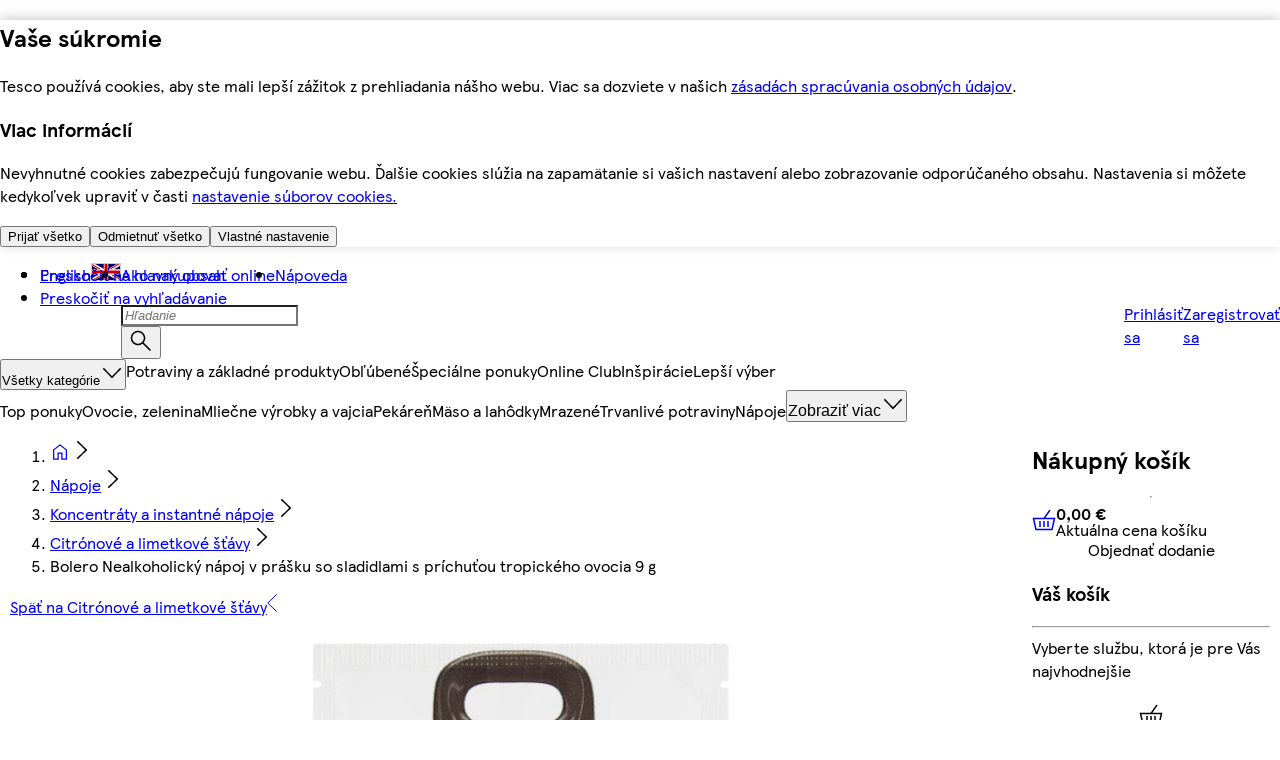

--- FILE ---
content_type: text/css
request_url: https://potravinydomov.itesco.sk/assets/mfe-footer/40944231877a1d5ea0dd.css
body_size: 1094
content:
@layer ddsweb-molecules{@layer ddsweb-footer{.PItkMa_container{--footer-fixed-from-width:1260px}.PItkMa_container li{list-style-type:none}.PItkMa_subContainer{background-color:var(--dds-background-colour-background-2);padding:0}.PItkMa_linksContainer{display:none}.PItkMa_linkList{margin:0;padding:0}.PItkMa_linkListColumn{margin-top:0;padding:0}.PItkMa_linkListColumn div{padding:0}.PItkMa_linkListLink{line-height:var(--dds-spacing-space-24)}.PItkMa_linkListLink:focus,.PItkMa_linkListLink:hover{text-decoration:none}.PItkMa_linkListItem{border-top:1px solid var(--dds-line-colour-border-secondary)}.PItkMa_container .PItkMa_linkListMobile{align-items:center;display:flex;font-size:var(--ddsweb-tc-footer-link-font-size,var(--dds-typography-tokens-size-fontsize-16));height:var(--ddsweb-tc-footer-accordion-height,48px);justify-content:space-between;padding:var(--dds-spacing-space-12)}.PItkMa_socialIconsContainer{align-items:center;display:flex;flex-wrap:wrap;gap:var(--dds-spacing-space-12);margin:unset;padding:var(--dds-spacing-space-16) var(--dds-spacing-space-12)}.PItkMa_socialIcon{border-radius:50%;padding:1px;transition:box-shadow var(--ddsweb-theme-base-transition-duration)}.PItkMa_icon{height:var(--ddsweb-tc-footer-social-icon-size,40px);width:var(--ddsweb-tc-footer-social-icon-size,40px)}.PItkMa_socialIcon:focus,.PItkMa_socialIcon:hover{box-shadow:0 0 0 3px var(--ddsweb-button-shadow-color)}.PItkMa_socialIcon:focus-visible{outline:2px solid var(--ddsweb-button-shadow-color,var(--dds-interaction-colour-interactive-default))}.PItkMa_facebook{--ddsweb-button-shadow-color:#1877f2}.PItkMa_glassdoor{--ddsweb-button-shadow-color:#0dab40}.PItkMa_indeed{--ddsweb-button-shadow-color:#003a9b}.PItkMa_instagram{--ddsweb-button-shadow-color:#e1306c}.PItkMa_linkedIn{--ddsweb-button-shadow-color:#0077b5}.PItkMa_pinterest{--ddsweb-button-shadow-color:#e60023}.PItkMa_tiktok,.PItkMa_twitter{--ddsweb-button-shadow-color:#000}.PItkMa_whatsapp{--ddsweb-button-shadow-color:#25d366}.PItkMa_youtube{--ddsweb-button-shadow-color:red}.PItkMa_medicineSellerLink{display:inline-flex;margin-left:0}.PItkMa_medicineSellerLink svg{transition:box-shadow var(--ddsweb-theme-base-transition-duration),background-color var(--ddsweb-theme-base-transition-duration)}.PItkMa_medicineSellerLink:focus,.PItkMa_medicineSellerLink:hover{background-color:#3cb37166;box-shadow:0 0 0 var(--dds-spacing-space-4) #3cb37166}.PItkMa_medicineSellerImage{height:45px;width:55px}.PItkMa_accordionRow{color:var(--dds-interaction-colour-interactive-default);display:block}.PItkMa_accordionRow .ddsweb-footer__accordion-group>:last-child{border-bottom:none}.PItkMa_accordionRow .ddsweb-button{color:var(--dds-interaction-colour-interactive-default);--ddsweb-button-color:var(--dds-interaction-colour-interactive-default);--ddsweb-button-border-color:var(--dds-interaction-colour-interactive-default);--ddsweb-button-shadow-color:var(--dds-interaction-colour-interactive-default);height:var(--ddsweb-tc-footer-accordion-height,48px)}.PItkMa_accordionRow .ddsweb-text{color:var(--dds-interaction-colour-interactive-default);--ddsweb-text-color:var(--dds-interaction-colour-interactive-default)}.PItkMa_accordionRow .PItkMa_linkListLink:focus,.PItkMa_accordionRow .PItkMa_linkListLink:hover{text-decoration:underline}.PItkMa_accordionPanel{font-size:unset;padding:0}.PItkMa_copyrightContainer{padding:var(--dds-spacing-space-12) 0}.PItkMa_container .PItkMa_copyrightText{font-size:var(--dds-typography-tokens-size-fontsize-14);padding:0 var(--dds-spacing-space-12)}.PItkMa_container .PItkMa_separator{margin-top:var(--dds-spacing-space-12)}.PItkMa_iconsWrapper{align-items:center;display:flex;flex-wrap:wrap;gap:var(--dds-spacing-space-12) var(--dds-spacing-space-24);padding:var(--dds-spacing-space-16) var(--dds-spacing-space-12);padding-bottom:var(--dds-spacing-space-4)}@media screen and (min-width:756px){.PItkMa_accordionRow{display:none}.PItkMa_linksContainer{grid-template-columns:repeat(auto-fit,minmax(var(--footer-column-width,49%),1fr));grid-row-gap:var(--dds-spacing-space-24);grid-column-gap:var(--dds-spacing-space-12);display:grid}.PItkMa_subContainer{padding:var(--dds-spacing-space-24)}.PItkMa_linkList{display:flex;flex-direction:column;row-gap:var(--dds-spacing-space-16)}.PItkMa_socialIconsContainer{margin:48px auto 0;max-width:var(--footer-fixed-from-width);padding:unset}.PItkMa_removeTopMargin{margin-top:0}.PItkMa_container .PItkMa_copyrightText{margin:0 auto;max-width:var(--footer-fixed-from-width);padding:0 var(--dds-spacing-space-24)}.PItkMa_iconsWrapper{margin:0 auto;max-width:var(--footer-fixed-from-width);padding:var(--dds-spacing-space-16) var(--dds-spacing-space-24)}.PItkMa_container .PItkMa_linkListHeader{margin-bottom:var(--dds-spacing-space-16)}.PItkMa_medicineSellerLink{margin-left:auto}}@media screen and (min-width:1008px){.PItkMa_linksContainer{grid-template-columns:repeat(auto-fit,minmax(var(--footer-column-width,24%),1fr));margin:0 auto;max-width:var(--footer-fixed-from-width)}}}}
/*# sourceMappingURL=40944231877a1d5ea0dd.css.map*/

--- FILE ---
content_type: application/javascript
request_url: https://potravinydomov.itesco.sk/assets/cmp/202408.1.0_v6/scripttemplates/otSDKStub.js
body_size: 7018
content:
var OneTrustStub=(t=>{var a,o,r,e,l=new function(){this.optanonCookieName="OptanonConsent",this.optanonHtmlGroupData=[],this.optanonHostData=[],this.genVendorsData=[],this.vendorsServiceData=[],this.IABCookieValue="",this.oneTrustIABCookieName="eupubconsent",this.oneTrustIsIABCrossConsentEnableParam="isIABGlobal",this.isStubReady=!0,this.geolocationCookiesParam="geolocation",this.EUCOUNTRIES=["BE","BG","CZ","DK","DE","EE","IE","GR","ES","FR","IT","CY","LV","LT","LU","HU","MT","NL","AT","PL","PT","RO","SI","SK","FI","SE","GB","HR","LI","NO","IS"],this.stubFileName="otSDKStub",this.DATAFILEATTRIBUTE="data-domain-script",this.bannerScriptName="otBannerSdk.js",this.domPurifyScriptName="otDomPurify.js",this.mobileOnlineURL=[],this.isMigratedURL=!1,this.migratedCCTID="[[OldCCTID]]",this.migratedDomainId="[[NewDomainId]]",this.userLocation={country:"",state:"",stateName:""}},s=((g=y=y||{})[g.Days=1]="Days",g[g.Weeks=7]="Weeks",g[g.Months=30]="Months",g[g.Years=365]="Years",(g=e=e||{}).Name="OTGPPConsent",g[g.ChunkSize=4e3]="ChunkSize",g.ChunkCountParam="GPPCookiesCount",(g=a=a||{}).CPRA="usca",g.CCPA="usca",g.CDPA="usva",g.USNATIONAL="usnat",g.COLORADO="usco",g.CTDPA="usct",g.UCPA="usut",g.IAB2V2="tcfeuv2",(g=o=o||{})[g.CPRA=8]="CPRA",g[g.CCPA=8]="CCPA",g[g.CDPA=9]="CDPA",g[g.USNATIONAL=7]="USNATIONAL",g[g.COLORADO=10]="COLORADO",g[g.UCPA=11]="UCPA",g[g.CTDPA=12]="CTDPA",g[g.IAB2V2=2]="IAB2V2","geo"),u="otpreview",p=(e.Name,"PRODUCTION"),n=((g={})[y.Days]="PCenterVendorListLifespanDay",g[y.Weeks]="LfSpnWk",g[y.Months]="PCenterVendorListLifespanMonth",g[y.Years]="LfSpnYr",i.prototype.camelize=function(t){return(t=t.replace("--","")).split("-").map(function(t,e){var i=t?t[0].toUpperCase()+t.slice(1):"";return 0===e?t:i}).join("")},i.prototype.strToObj=function(t){for(var e={},i=t.split(";").map(function(t){return t.trim()}),n=0,a=void 0;n<i.length;++n)if(/:/.test(i[n])){if(!(a=i[n].split(/:(.+)/))[1])return null;e[this.camelize(a[0])]=a[1].trim()}return e},i);function i(){var t=this;this.implementThePolyfill=function(){var a=t,o=Element.prototype.setAttribute;return Element.prototype.setAttribute=function(t,e){if("style"!==t.toLowerCase()&&o.apply(this,[t,e]),"style"!==t.toLowerCase()||e||this.removeAttribute("style"),"style"===t.toLowerCase()&&e){this.removeAttribute("style");var i,n=a.strToObj(e);for(i in n)this.style[i]=n[i]}},!0}}function c(t,e,i){void 0===i&&(i=!1);function n(t){return t?(";"!==(t=t.trim()).charAt(t.length-1)&&(t+=";"),t.trim()):null}var o=n(t.getAttribute("style")),s=n(e),e="",e=i&&o?(()=>{for(var t=o.split(";").concat(s.split(";")).filter(function(t){return 0!==t.length}),e="",i="",n=t.length-1;0<=n;n--){var a=t[n].substring(0,t[n].indexOf(":")+1).trim();e.indexOf(a)<0&&(e+=a,i+=t[n]+";")}return i})():s;t.setAttribute("style",e)}(e=r=r||{}).ping="ping",e.addEventListener="addEventListener",e.removeEventListener="removeEventListener",e.hasSection="hasSection",e.getSection="getSection",e.getField="getField",e.getGPPData="getGPPData";var d=new function(){var s=this;this.LOCATOR_NAME="__gppLocator",this.win=window,this.customInit="CUSTOMINIT",this.init=function(){s.win.__gpp&&"function"==typeof s.win.__gpp||(s.win.__gpp=s.executeGppApi,window.addEventListener("message",s.messageHandler,!1),s.addFrame(s.LOCATOR_NAME))},this.removeGppApi=function(){delete s.win.__gpp;var t=document.querySelectorAll("iframe[name="+s.LOCATOR_NAME+"]")[0];t&&t.parentElement.removeChild(t)},this.executeGppApi=function(){for(var t=[],e=0;e<arguments.length;e++)t[e]=arguments[e];var i=null==(i=s.win)?void 0:i.__gpp;if(i.queue=i.queue||[],i.events=i.events||[],!t.length||1===t.length&&"queue"===t[0])return i.queue;if(1===t.length&&"events"===t[0])return i.events;var n=t[0],a=1<t.length?t[1]:null,o=2<t.length?t[2]:null;switch(n){case r.ping:return s.getPingRequest(a);case r.addEventListener:return s.addEventListener(a,o);case r.removeEventListener:return s.removeEventListener(o);default:return void s.addToQueue(n,a,o)}},this.getPingRequest=function(t){var i,n,e={gppVersion:1.1,cmpStatus:"stub",cmpDisplayStatus:"hidden",signalStatus:"not ready",supportedAPIs:(i=[],n={},Object.keys(o).forEach(function(t){var e={},t=(e[t]=o[t],Object.assign(e,n));n=t}),Object.keys(a).map(function(t){return{name:t,value:a[t]}}).forEach(function(t){t=n[t.name]+":"+t.value;i.push(t)}),i.filter(function(t,e){return i.indexOf(t)===e})),currentAPI:"",cmpId:Number.parseInt("28"),sectionList:[],applicableSections:[0],gppString:"",parsedSections:{}};return t&&t(e,!0),e},this.addFrame=function(t){var e,i=s.win.document,n=Boolean(s.win.frames[t]);return n||(i.body?((e=i.createElement("iframe")).style.cssText="display:none",e.name=t,e.setAttribute("title","GPP Locator"),i.body.appendChild(e)):setTimeout(function(){s.addFrame(t)},5)),!n},this.addEventListener=function(t,e){var i,n=s.win.__gpp;return n.events=n.events||[],null!=(i=n)&&i.lastId||(n.lastId=0),n.lastId++,n.events.push({id:n.lastId,callback:t,parameter:e}),{eventName:"listenerRegistered",listenerId:n.lastId,data:!0,pingData:s.getPingRequest()}},this.removeEventListener=function(e){var i=!1,t=s.win.__gpp;return t.events=t.events||[],t.events=t.events.filter(function(t){return t.id.toString()!==e.toString()||!(i=!0)}),{eventName:"listenerRemoved",listenerId:e,data:i,pingData:s.getPingRequest()}},this.addToQueue=function(t,e,i){var n=s.win.__gpp;n.queue=n.queue||[],n.queue.push([t,e,i])},this.messageHandler=function(i){var e,n,a="string"==typeof i.data;try{e=a?JSON.parse(i.data):i.data}catch(t){e=null}e&&e.__gppCall&&(n=e.__gppCall,(0,s.win.__gpp)(n.command,function(t,e){t={__gppReturn:{returnValue:t,success:e,callId:n.callId}};i&&i.source&&i.source.postMessage&&i.source.postMessage(a?JSON.stringify(t):t,i.origin||"*")},n.parameter))},this.customInit||this.init()},m=(h.initCSPTrustedType=function(t){var n=new URL(t);window.DOMPurify&&window.trustedTypes&&window.trustedTypes.createPolicy&&(window.OtTrustedType.TrustedTypePolicy=window.trustedTypes.createPolicy("ot-trusted-type-policy",{createHTML:function(t){return window.DOMPurify.sanitize(t)},createScript:function(t){return window.DOMPurify.sanitize(t)},createScriptURL:function(t){var e,i=[document.location.hostname,n.hostname];try{e=new URL(t,location.origin)}catch(t){return"about:blank#error"}return e.hostname&&!i.includes(e.hostname)?"about:blank#blocked":e.href}}))},h.isCspTrustedType=function(){var t;return(null==(t=window.OtTrustedType)?void 0:t.isCspTrustedTypeEnabled)&&(null==(t=window.OtTrustedType)?void 0:t.TrustedTypePolicy)},h.createScriptURL=function(t){return h.isCspTrustedType()?window.OtTrustedType.TrustedTypePolicy.createScriptURL(t):t},h.checkAndAssignCspTrustedTypeEnabled=function(t){t=null==(t=t.TenantFeatures)?void 0:t.CookieV2CSPTrustedType;return window.OtTrustedType={isCspTrustedTypeEnabled:t},t},h);function h(){}f.prototype.initConsentSDK=function(){this.initCustomEventPolyfill(),this.ensureHtmlGroupDataInitialised(),this.setStubScriptElement(),this.setOTDataLayer(),this.getParam(),this.fetchBannerSDKDependency(),this.captureNonce()},f.prototype.captureNonce=function(){this.nonce=l.stubScriptElement.nonce||l.stubScriptElement.getAttribute("nonce")||null},f.prototype.fetchBannerSDKDependency=function(){this.setDomainDataFileURL(),this.crossOrigin=l.stubScriptElement.getAttribute("crossorigin")||null,this.previewMode="true"===l.stubScriptElement.getAttribute("data-preview-mode"),this.otFetch(l.bannerDataParentURL,this.getLocation.bind(this))},f.prototype.setDomainIfBulkDomainEnabled=function(t){var e=t&&t.TenantFeatures,i=window.location.hostname,n=t.Domain,a=t.BulkDomainCheckUrl;e&&e.CookieV2BulkDomainManagement&&i!==n&&t.ScriptType===p&&((e=window.sessionStorage)&&e.getItem("bulkDomainMgmtEnabled")?this.handleBulkDomainMgmt({isValid:"true"===window.sessionStorage.getItem("bulkDomainMgmtEnabled")},t):(n={location:l.storageBaseURL.replace(/^https?:\/\//,""),domainId:this.domainId,url:i},this.otFetch(a,this.handleBulkDomainMgmt,!1,n,t)))},f.prototype.getLocation=function(t){if(this.setDomainIfBulkDomainEnabled(t),this.updateVersion(t),(t.TenantFeatures&&t.TenantFeatures.CookieV2CSP||t.CookieV2CSPEnabled)&&this.nonce&&(this.setAttributePolyfillIsActive=!0,(new n).implementThePolyfill()),m.checkAndAssignCspTrustedTypeEnabled(t)&&m.initCSPTrustedType(l.storageBaseURL),!t.RuleSet[0].Type)return this.iabTypeAdded=!1,window.__tcfapi=this.executeTcfApi,this.intializeIabStub(),this.addBannerSDKScript(t);var e,i=window;i.OneTrust&&i.OneTrust.geolocationResponse?(i=i.OneTrust.geolocationResponse,this.setGeoLocation(i.countryCode,i.stateCode,i.stateName),this.addBannerSDKScript(t)):(i=this.readCookieParam(l.optanonCookieName,l.geolocationCookiesParam))||t.SkipGeolocation?(e=i.split(";")[0],i=i.split(";")[1],this.setGeoLocation(e,i),this.addBannerSDKScript(t)):this.getGeoLocation(t)},f.prototype.handleBulkDomainMgmt=function(t,e){window.sessionStorage&&window.sessionStorage.setItem("bulkDomainMgmtEnabled",JSON.stringify(t.isValid)),t.isValid&&(e.Domain=window.location.hostname)},f.prototype.getGeolocationURL=function(t){t.TenantFeatures;var e=""+l.stubScriptElement.getAttribute("src").split(l.stubFileName)[0]+t.Version;return new RegExp("^file://","i").test(e)&&t.MobileSDK?(e="/"+t.GeolocationUrl.replace(/^(http|https):\/\//,"").split("/").slice(1).join("/")+".js",l.storageBaseURL+e):t.GeolocationUrl},f.prototype.geoLocationJsonCallback=function(t,e){e&&this.setGeoLocation(e.country,e.state,e.stateName),this.addBannerSDKScript(t)},f.prototype.getGeoLocation=function(t){var e=this.getGeolocationURL(t);this.otFetch(e,this.geoLocationJsonCallback.bind(this,t),!0)},f.prototype.setOTDataLayer=function(){var t="data-dLayer-ignore",e=l.stubScriptElement.hasAttribute(t),t=l.stubScriptElement.getAttribute(t);this.otDataLayer={ignore:e&&"true"===t||e&&""===t,name:l.stubScriptElement.getAttribute("data-dLayer-name")||"dataLayer"}},f.prototype.setGeoLocation=function(t,e,i){l.userLocation={country:t,state:e=void 0===e?"":e,stateName:i=void 0===i?"":i}},f.prototype.otFetch=function(t,i,e,n,a){void 0===e&&(e=!1),void 0===n&&(n=null);var o=window.sessionStorage&&window.sessionStorage.getItem("otPreviewData");if(new RegExp("^file://","i").test(t))this.otFetchOfflineFile(t,i);else if(0<=t.indexOf("/consent/")&&this.previewMode&&o){o=JSON.parse(o).domainJson;i(o)}else{l.mobileOnlineURL.push(t);var s=new XMLHttpRequest;if(s.onload=function(t){var e;this&&this.responseText?e=this.responseText:t&&t.target&&(e=t.target.responseText),a?i(JSON.parse(e),a):i(JSON.parse(e))},s.onerror=function(){i()},s.open("GET",t),s.withCredentials=!1,e&&s.setRequestHeader("accept","application/json"),n)for(var r in n)s.setRequestHeader(r,n[r]);s.send()}},f.prototype.otFetchOfflineFile=function(t,e){var i=(t=t.replace(".json",".js")).split("/"),n=i[i.length-1].split(".js")[0];this.jsonp(t,function(){e(window[n])})},f.prototype.jsonp=function(t,e){var i=document.createElement("script"),n=m.createScriptURL(t);i.setAttribute("src",n),this.nonce&&i.setAttribute("nonce",this.nonce),i.async=!0,i.type="text/javascript",this.crossOrigin&&i.setAttribute("crossorigin",this.crossOrigin),document.getElementsByTagName("head")[0].appendChild(i),new RegExp("^file://","i").test(t)||l.mobileOnlineURL.push(t),e&&(i.onload=i.onerror=function(){e()})},f.prototype.getRegionSet=function(t){var e,i,n,a=l.userLocation,o=t.RuleSet.filter(function(t){return!0===t.Default});if(!a.country&&!a.state)return o&&0<o.length?o[0]:null;for(var s=a.state.toLowerCase(),r=a.country.toLowerCase(),u=0;u<t.RuleSet.length;u++)if(!0===t.RuleSet[u].Global)n=t.RuleSet[u];else{var p=t.RuleSet[u].States;if(p[r]&&0<=p[r].indexOf(s)){i=t.RuleSet[u];break}0<=t.RuleSet[u].Countries.indexOf(r)&&(e=t.RuleSet[u])}return i||e||n},f.prototype.ensureHtmlGroupDataInitialised=function(){this.initializeIABData(),this.initializeGroupData(),this.initializeHostData(),this.initializeGenVenData()},f.prototype.initializeGroupData=function(){var t=this.readCookieParam(l.optanonCookieName,"groups");t&&(l.optanonHtmlGroupData=this.deserialiseStringToArray(t))},f.prototype.initializeHostData=function(){var t=this.readCookieParam(l.optanonCookieName,"hosts");t&&(l.optanonHostData=this.deserialiseStringToArray(t))},f.prototype.initializeGenVenData=function(){var t=this.readCookieParam(l.optanonCookieName,"genVendors");t&&(l.genVendorsData=this.deserialiseStringToArray(t))},f.prototype.initializeIABData=function(){this.validateIABGDPRApplied(),this.validateIABGlobalScope()},f.prototype.validateIABGlobalScope=function(){var t=this.readCookieParam(l.optanonCookieName,l.oneTrustIsIABCrossConsentEnableParam);t?"true"===t?(l.hasIABGlobalScope=!0,l.isStubReady=!1):(l.hasIABGlobalScope=!1,l.IABCookieValue=this.getCookie(l.oneTrustIABCookieName)):l.isStubReady=!1},f.prototype.validateIABGDPRApplied=function(){var t=this.readCookieParam(l.optanonCookieName,l.geolocationCookiesParam).split(";")[0];t?this.isBoolean(t)?l.oneTrustIABgdprAppliesGlobally="true"===t:l.oneTrustIABgdprAppliesGlobally=0<=l.EUCOUNTRIES.indexOf(t):l.isStubReady=!1},f.prototype.isBoolean=function(t){return"true"===t||"false"===t},f.prototype.readCookieParam=function(t,e){var i,n,a,o,t=this.getCookie(t);if(t){for(n={},a=t.split("&"),i=0;i<a.length;i+=1)o=a[i].split("="),n[decodeURIComponent(o[0])]=decodeURIComponent(o[1]).replace(/\+/g," ");return e&&n[e]?n[e]:e&&!n[e]?"":n}return""},f.prototype.getCookie=function(t){if(this.isAmp){var e=JSON.parse(window.localStorage.getItem(this.domainId))||{};if(e)return e[t]||null}for(var i,n=t+"=",a=document.cookie.split(";"),o=0;o<a.length;o+=1){for(i=a[o];" "==i.charAt(0);)i=i.substring(1,i.length);if(0==i.indexOf(n))return i.substring(n.length,i.length)}return null},f.prototype.updateGtmMacros=function(){for(var t=[],e=l.optanonHtmlGroupData.length,i=0;i<e;i++)this.endsWith(l.optanonHtmlGroupData[i],":1")&&t.push(l.optanonHtmlGroupData[i].replace(":1",""));for(e=l.optanonHostData.length,i=0;i<e;i++)this.endsWith(l.optanonHostData[i],":1")&&t.push(l.optanonHostData[i].replace(":1",""));for(e=l.genVendorsData.length,i=0;i<e;i++)this.endsWith(l.genVendorsData[i],":1")&&t.push(l.genVendorsData[i].replace(":1",""));for(e=l.vendorsServiceData.length,i=0;i<e;i++)this.endsWith(l.vendorsServiceData[i],":1")&&t.push(l.vendorsServiceData[i].replace(":1",""));var n,a=","+this.serialiseArrayToString(t)+",",o=(window.OnetrustActiveGroups=a,window.OptanonActiveGroups=a,window),s=(this.otDataLayer.ignore||void 0===o[this.otDataLayer.name]?this.otDataLayer.ignore||(o[this.otDataLayer.name]=[{event:"OneTrustLoaded",OnetrustActiveGroups:a},{event:"OptanonLoaded",OptanonActiveGroups:a}]):o[this.otDataLayer.name].constructor===Array&&(o[this.otDataLayer.name].push({OnetrustActiveGroups:a}),o[this.otDataLayer.name].push({OptanonActiveGroups:a})),new CustomEvent("consent.onetrust",{detail:t}));!this.otDataLayer.ignore&&t.length&&(o[this.otDataLayer.name].constructor===Array&&o[this.otDataLayer.name].push({event:"OneTrustGroupsUpdated",OnetrustActiveGroups:a}),n=new CustomEvent("OneTrustGroupsUpdated",{detail:t})),setTimeout(function(){t.length&&window.dispatchEvent(s),n&&window.dispatchEvent(n)})},f.prototype.deserialiseStringToArray=function(t){return t?t.split(","):[]},f.prototype.endsWith=function(t,e){return-1!==t.indexOf(e,t.length-e.length)},f.prototype.serialiseArrayToString=function(t){return t.toString()},f.prototype.getStubQueryParam=function(t,e){return!t||(t=t.split("?")).length<2?null:new URLSearchParams(t[1]).get(e)},f.prototype.setStubScriptElement=function(){l.stubScriptElement=document.querySelector("script[src*='"+l.stubFileName+"']");var t=l.stubScriptElement&&l.stubScriptElement.getAttribute("src"),t=t&&this.getStubQueryParam(t,"did");l.stubScriptElement&&l.stubScriptElement.hasAttribute(l.DATAFILEATTRIBUTE)?this.domainId=l.stubScriptElement.getAttribute(l.DATAFILEATTRIBUTE).trim():t?this.domainId=t:l.stubScriptElement||(l.stubScriptElement=document.querySelector("script[src*='"+l.migratedCCTID+"']"),l.stubScriptElement&&(l.isMigratedURL=!0,this.domainId=l.migratedDomainId.trim()))},f.prototype.setDomainDataFileURL=function(){var t=l.stubScriptElement.getAttribute("src"),e=-1<t.indexOf("/consent");t&&(l.isMigratedURL?l.storageBaseURL=t.split("/consent/"+l.migratedCCTID)[0]:l.storageBaseURL=(e?t.split("/consent"):t.split("/scripttemplates/"+l.stubFileName))[0]),this.storageBaseURL=l.storageBaseURL,this.isPreview&&-1===this.domainId.indexOf("test")?this.domainId=this.domainId+"-test":this.isPreview=!1,l.bannerBaseDataURL=l.storageBaseURL&&l.storageBaseURL+"/consent/"+this.domainId,l.bannerDataParentURL=l.bannerBaseDataURL+"/"+this.domainId+".json"},f.prototype.initCustomEventPolyfill=function(){if("function"==typeof window.CustomEvent)return!1;function t(t,e){e=e||{bubbles:!1,cancelable:!1,detail:void 0};var i=document.createEvent("CustomEvent");return i.initCustomEvent(t,e.bubbles,e.cancelable,e.detail),i}t.prototype=window.Event.prototype,window.CustomEvent=t},f.prototype.removeTcf=function(){delete window.__tcfapi;var t=document.querySelectorAll("iframe[name='__tcfapiLocator']")[0];t&&t.parentElement.removeChild(t)},f.prototype.getParamForIE=function(){return{get:function(t){t=new RegExp("[?&]"+t+"=([^&#]*)").exec(window.location.search);return null===t?null:decodeURI(t[1])||""}}},f.prototype.getParam=function(){window.document.documentMode||!window.URLSearchParams?this.urlParams=this.getParamForIE():this.urlParams=new URLSearchParams(window.location.search);var t="true"===this.urlParams.get("otreset"),e="true"===this.urlParams.get("otpreview"),i=(this.geoFromUrl=(this.urlParams.get("otgeo")||"").toLowerCase(),this.readCookieParam(u,"expiry")),n=this.readCookieParam(u,s);this.isReset=t||i&&new Date(i)<new Date,this.isPreview=!this.isReset&&(e||i&&new Date(i)>new Date),this.setGeoParam(this.geoFromUrl||n)},f.prototype.setGeoParam=function(t){var e;t&&((e=window).OneTrust||(e.OneTrust={}),t=t.split(","),e.OneTrust.geolocationResponse={countryCode:t[0],stateCode:t[1]})},f.prototype.updateVersion=function(t){"debug"!==this.buildType&&"cybuild"!==this.buildType||(t.Version="202411.1.0")};var g=f;function f(){var s=this;this.iabType=null,this.iabTypeAdded=!0,this.crossOrigin=null,this.isAmp=!1,this.domainId="",this.isReset=!1,this.isPreview=!1,this.geoFromUrl="",this.nonce="",this.setAttributePolyfillIsActive=!1,this.storageBaseURL="",this.charset=null,this.buildType="undefined",this.addBannerSDKScript=function(t){var e=s.getRegionSet(t),i=(e.GCEnable||(s.updateGtmMacros(),s.gtmUpdated=!0),s.iabTypeAdded&&("IAB2"!==e.Type&&"IAB2V2"!==e.Type||(s.iabType=e.Type,s.intializeIabStub()),"IAB2"!==e.Type)&&"IAB2V2"!==e.Type&&s.removeTcf(),e.IsGPPEnabled?d.init():d.removeGppApi(),l.stubScriptElement.cloneNode(!0)),n="",n=t.UseSDKRefactor?(l.isMigratedURL&&(i.src=l.storageBaseURL+"/scripttemplates/new/scripttemplates/"+l.stubFileName+".js"),l.storageBaseURL+"/scripttemplates/new/scripttemplates/"+t.Version+"/"+l.bannerScriptName):"5.11.0"===t.Version?(l.isMigratedURL&&(i.src=l.storageBaseURL+"/scripttemplates/old/scripttemplates/"+l.stubFileName+".js"),l.storageBaseURL+"/scripttemplates/old/scripttemplates/5.11.0/"+l.bannerScriptName):(l.isMigratedURL&&(i.src=l.storageBaseURL+"/scripttemplates/"+l.stubFileName+".js"),l.storageBaseURL+"/scripttemplates/"+t.Version+"/"+l.bannerScriptName);["charset","data-language","data-document-language","data-domain-script","crossorigin","data-ignore-ga"].forEach(function(t){l.stubScriptElement.getAttribute(t)&&i.setAttribute(t,l.stubScriptElement.getAttribute(t))}),s.charset=l.stubScriptElement.getAttribute("charset"),s.isAmp=!!l.stubScriptElement.getAttribute("amp"),window.otStubData={bannerBaseDataURL:l.bannerBaseDataURL,crossOrigin:s.crossOrigin,domainData:t,domainId:s.domainId,geoFromUrl:s.geoFromUrl,isAmp:s.isAmp,isPreview:s.isPreview,isReset:s.isReset,mobileOnlineURL:l.mobileOnlineURL,nonce:s.nonce,otDataLayer:s.otDataLayer,regionRule:e,setAttributePolyfillIsActive:s.setAttributePolyfillIsActive,storageBaseURL:s.storageBaseURL,stubElement:i,urlParams:s.urlParams,userLocation:l.userLocation,gtmUpdated:s.gtmUpdated,previewMode:s.previewMode,charset:s.charset,stubUrl:l.stubScriptElement.getAttribute("src")},s.jsonp(n,null)},this.intializeIabStub=function(){var t=window;s.iabTypeAdded?(void 0===t.__tcfapi&&(window.__tcfapi=s.executeTcfApi),s.addIabFrame()):s.addBackwardIabFrame(),t.receiveOTMessage=s.receiveIabMessage,(t.attachEvent||window.addEventListener)("message",t.receiveOTMessage,!1)},this.addIabFrame=function(){var t=window,e="__tcfapiLocator";!t.frames[e]&&(t.document.body?s.addLocator(e,"CMP"):setTimeout(s.addIabFrame,5))},this.addBackwardIabFrame=function(){var t=window,e="__tcfapiLocator";!t.frames[e]&&(t.document.body?s.addLocator(e,"TCF"):setTimeout(s.addIabFrame,5))},this.addLocator=function(t,e){var i=window,n=i.document.createElement("iframe");c(n,"display: none;",!0),n.name=t,n.setAttribute("title",e+" Locator"),i.document.body.appendChild(n)},this.receiveIabMessage=function(i){var n,a,t,o="string"==typeof i.data,e={};try{e=o?JSON.parse(i.data):i.data}catch(t){}e.__cmpCall&&"IAB2"===s.iabType&&console.log("Expecting IAB TCF v2.0 vendor iFrame call; Received IAB TCF v1.1"),e.__tcfapiCall&&"IAB2"===s.iabType&&(n=e.__tcfapiCall.callId,a=e.__tcfapiCall.command,t=e.__tcfapiCall.parameter,e=e.__tcfapiCall.version,s.executeTcfApi(a,t,function(t,e){t={__tcfapiReturn:{returnValue:t,success:e,callId:n,command:a}};i&&i.source&&i.source.postMessage&&i.source.postMessage(o?JSON.stringify(t):t,"*")},e))},this.executeTcfApi=function(){for(var t=[],e=0;e<arguments.length;e++)t[e]=arguments[e];if(s.iabType="IAB2",!t.length)return window.__tcfapi.a||[];var i=t[0],n=t[1],a=t[2],o=t[3];"function"==typeof a&&i&&("ping"===i?s.getPingRequest(a):s.addToQueue(i,n,a,o))},this.addToQueue=function(t,e,i,n){var a=window,o="__tcfapi";a[o].a=a[o].a||[],a[o].a.push([t,e,i,n])},this.getPingRequest=function(t,e){var i;void 0===e&&(e=!1),t&&(i=!(e={}),"IAB2"!==s.iabType&&"IAB2V2"!==s.iabType||(e={gdprApplies:l.oneTrustIABgdprAppliesGlobally,cmpLoaded:!1,cmpStatus:"stub",displayStatus:"stub",apiVersion:"2.0",cmpVersion:void 0,cmpId:void 0,gvlVersion:void 0,tcfPolicyVersion:void 0},i=!0),t(e,i))},this.getConsentDataRequest=function(t){t&&l.IABCookieValue&&t({gdprApplies:l.oneTrustIABgdprAppliesGlobally,hasGlobalScope:l.hasIABGlobalScope,consentData:l.IABCookieValue},!0)},this.initConsentSDK()}var y=new g;return t.OtSDKStub=g,t.otSdkStub=y,t})({});
